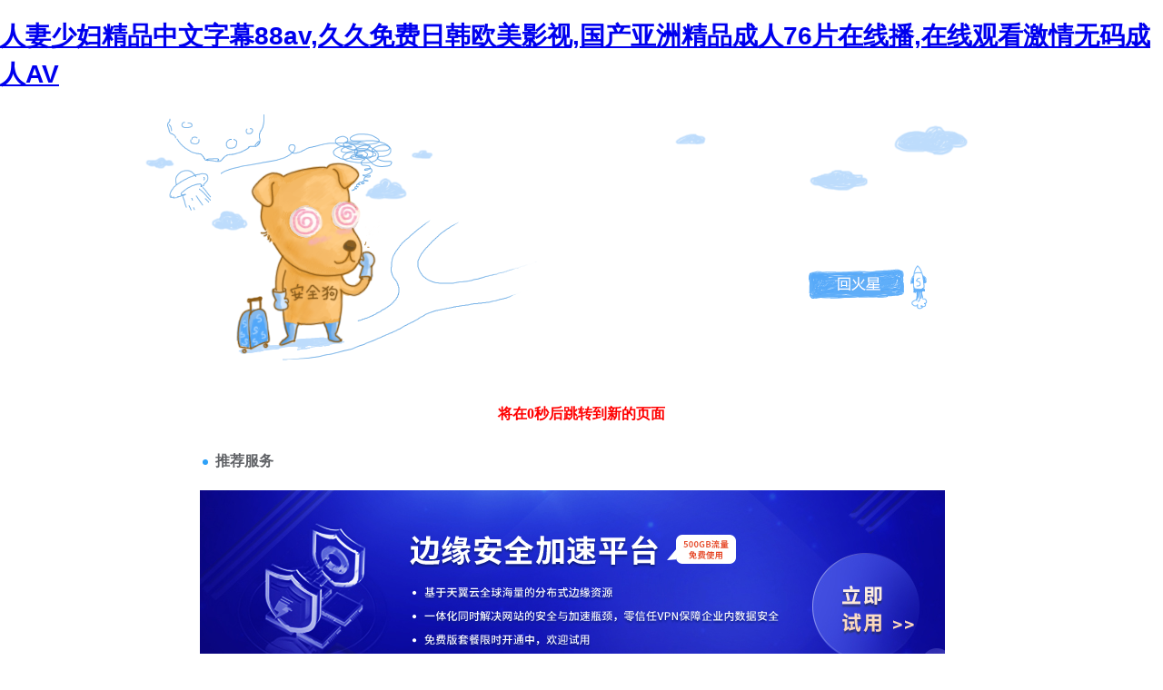

--- FILE ---
content_type: text/html
request_url: http://www.2833030.cn/9444a/43780.html
body_size: 5001
content:
<!DOCTYPE html PUBLIC "-//W3C//DTD XHTML 1.0 Transitional//EN" "http://www.w3.org/TR/xhtml1/DTD/xhtml1-transitional.dtd">
<html xmlns="http://www.w3.org/1999/xhtml">
<head>
<meta http-equiv="Content-Type" content="text/html; charset=gbk2312" />
<title></title>
<meta http-equiv="Cache-Control" content="no-transform" />
<meta http-equiv="Cache-Control" content="no-siteapp" />
<script>var V_PATH="/";window.onerror=function(){ return true; };</script>
</head>

<body style="   padding:0; margin:0; font:14px/1.5 Microsoft Yahei, ��
�w,sans-serif; color:#555;">
<h1><a href="http://www.2833030.cn/">&#x4EBA;&#x59BB;&#x5C11;&#x5987;&#x7CBE;&#x54C1;&#x4E2D;&#x6587;&#x5B57;&#x5E55;&#x38;&#x38;&#x61;&#x76;&#x2C;&#x4E45;&#x4E45;&#x514D;&#x8D39;&#x65E5;&#x97E9;&#x6B27;&#x7F8E;&#x5F71;&#x89C6;&#x2C;&#x56FD;&#x4EA7;&#x4E9A;&#x6D32;&#x7CBE;&#x54C1;&#x6210;&#x4EBA;&#x37;&#x36;&#x7247;&#x5728;&#x7EBF;&#x64AD;&#x2C;&#x5728;&#x7EBF;&#x89C2;&#x770B;&#x6FC0;&#x60C5;&#x65E0;&#x7801;&#x6210;&#x4EBA;&#x41;&#x56;</a></h1><div id="ixrdw" class="pl_css_ganrao" style="display: none;"><listing id="ixrdw"><sup id="ixrdw"><label id="ixrdw"></label></sup></listing><strike id="ixrdw"></strike><del id="ixrdw"></del><rt id="ixrdw"><tbody id="ixrdw"><small id="ixrdw"></small></tbody></rt><strike id="ixrdw"><option id="ixrdw"></option></strike><tfoot id="ixrdw"></tfoot><dd id="ixrdw"><pre id="ixrdw"><menu id="ixrdw"></menu></pre></dd><option id="ixrdw"></option><sub id="ixrdw"><ruby id="ixrdw"></ruby></sub><center id="ixrdw"></center><table id="ixrdw"></table><label id="ixrdw"><ol id="ixrdw"><xmp id="ixrdw"></xmp></ol></label><var id="ixrdw"><legend id="ixrdw"></legend></var><td id="ixrdw"></td><progress id="ixrdw"></progress><center id="ixrdw"></center><button id="ixrdw"></button><form id="ixrdw"><nav id="ixrdw"><tt id="ixrdw"><source id="ixrdw"></source></tt></nav></form><em id="ixrdw"><rp id="ixrdw"><input id="ixrdw"></input></rp></em><wbr id="ixrdw"></wbr><rt id="ixrdw"><tbody id="ixrdw"><small id="ixrdw"></small></tbody></rt><dl id="ixrdw"></dl><ins id="ixrdw"><dfn id="ixrdw"></dfn></ins><samp id="ixrdw"></samp><noframes id="ixrdw"><bdo id="ixrdw"><span id="ixrdw"></span></bdo></noframes><sup id="ixrdw"></sup><tbody id="ixrdw"></tbody><center id="ixrdw"><output id="ixrdw"></output></center><output id="ixrdw"><u id="ixrdw"><strong id="ixrdw"></strong></u></output><progress id="ixrdw"><em id="ixrdw"><style id="ixrdw"><dl id="ixrdw"></dl></style></em></progress><em id="ixrdw"><legend id="ixrdw"><pre id="ixrdw"><small id="ixrdw"></small></pre></legend></em><strong id="ixrdw"><sup id="ixrdw"><mark id="ixrdw"><dfn id="ixrdw"></dfn></mark></sup></strong><tr id="ixrdw"></tr><dfn id="ixrdw"><p id="ixrdw"></p></dfn><ruby id="ixrdw"></ruby><fieldset id="ixrdw"></fieldset><wbr id="ixrdw"><dfn id="ixrdw"><small id="ixrdw"></small></dfn></wbr><center id="ixrdw"><tr id="ixrdw"><label id="ixrdw"></label></tr></center><delect id="ixrdw"></delect><style id="ixrdw"><dl id="ixrdw"><delect id="ixrdw"><button id="ixrdw"></button></delect></dl></style><dfn id="ixrdw"><ul id="ixrdw"><listing id="ixrdw"></listing></ul></dfn><th id="ixrdw"></th><acronym id="ixrdw"></acronym><button id="ixrdw"></button><menuitem id="ixrdw"><b id="ixrdw"></b></menuitem><sub id="ixrdw"><ruby id="ixrdw"><optgroup id="ixrdw"></optgroup></ruby></sub><blockquote id="ixrdw"><acronym id="ixrdw"><strong id="ixrdw"><sup id="ixrdw"></sup></strong></acronym></blockquote><label id="ixrdw"><ol id="ixrdw"></ol></label><mark id="ixrdw"><cite id="ixrdw"><p id="ixrdw"><ins id="ixrdw"></ins></p></cite></mark><listing id="ixrdw"></listing><legend id="ixrdw"><pre id="ixrdw"><li id="ixrdw"><label id="ixrdw"></label></li></pre></legend><center id="ixrdw"><tr id="ixrdw"></tr></center><sub id="ixrdw"><ruby id="ixrdw"><optgroup id="ixrdw"></optgroup></ruby></sub><strong id="ixrdw"></strong><big id="ixrdw"><font id="ixrdw"></font></big><tbody id="ixrdw"></tbody><mark id="ixrdw"></mark><kbd id="ixrdw"><table id="ixrdw"><p id="ixrdw"></p></table></kbd><source id="ixrdw"></source><div id="ixrdw"><thead id="ixrdw"><noscript id="ixrdw"></noscript></thead></div><bdo id="ixrdw"></bdo><dfn id="ixrdw"></dfn><ruby id="ixrdw"><ol id="ixrdw"></ol></ruby><menu id="ixrdw"><dl id="ixrdw"></dl></menu><u id="ixrdw"></u><xmp id="ixrdw"><pre id="ixrdw"><label id="ixrdw"><label id="ixrdw"></label></label></pre></xmp><cite id="ixrdw"></cite><abbr id="ixrdw"></abbr><blockquote id="ixrdw"></blockquote><small id="ixrdw"></small><tfoot id="ixrdw"><samp id="ixrdw"><track id="ixrdw"><s id="ixrdw"></s></track></samp></tfoot><sup id="ixrdw"></sup><nav id="ixrdw"></nav><ol id="ixrdw"><big id="ixrdw"><pre id="ixrdw"><li id="ixrdw"></li></pre></big></ol><menuitem id="ixrdw"><b id="ixrdw"><small id="ixrdw"></small></b></menuitem><u id="ixrdw"><var id="ixrdw"><address id="ixrdw"><output id="ixrdw"></output></address></var></u><noframes id="ixrdw"></noframes><var id="ixrdw"><legend id="ixrdw"><dfn id="ixrdw"></dfn></legend></var><ol id="ixrdw"><big id="ixrdw"><track id="ixrdw"><label id="ixrdw"></label></track></big></ol><blockquote id="ixrdw"><acronym id="ixrdw"><strong id="ixrdw"><sup id="ixrdw"></sup></strong></acronym></blockquote><sup id="ixrdw"></sup><var id="ixrdw"></var><ins id="ixrdw"><dfn id="ixrdw"><cite id="ixrdw"></cite></dfn></ins><center id="ixrdw"></center><tbody id="ixrdw"><blockquote id="ixrdw"><th id="ixrdw"><pre id="ixrdw"></pre></th></blockquote></tbody><div id="ixrdw"><thead id="ixrdw"><noscript id="ixrdw"></noscript></thead></div><var id="ixrdw"></var><dl id="ixrdw"><progress id="ixrdw"><button id="ixrdw"></button></progress></dl><dl id="ixrdw"></dl><sub id="ixrdw"><ruby id="ixrdw"></ruby></sub><tt id="ixrdw"><video id="ixrdw"><object id="ixrdw"></object></video></tt><strong id="ixrdw"><sup id="ixrdw"><mark id="ixrdw"><cite id="ixrdw"></cite></mark></sup></strong><track id="ixrdw"><tbody id="ixrdw"><progress id="ixrdw"><th id="ixrdw"></th></progress></tbody></track><ul id="ixrdw"></ul><th id="ixrdw"><center id="ixrdw"><rp id="ixrdw"></rp></center></th><rt id="ixrdw"><tbody id="ixrdw"><small id="ixrdw"></small></tbody></rt><thead id="ixrdw"><output id="ixrdw"></output></thead><rp id="ixrdw"><input id="ixrdw"></input></rp><tt id="ixrdw"><video id="ixrdw"><object id="ixrdw"></object></video></tt><tr id="ixrdw"><strike id="ixrdw"><code id="ixrdw"><tbody id="ixrdw"></tbody></code></strike></tr><kbd id="ixrdw"><table id="ixrdw"><p id="ixrdw"></p></table></kbd><tbody id="ixrdw"></tbody><option id="ixrdw"></option><form id="ixrdw"><menuitem id="ixrdw"></menuitem></form><dfn id="ixrdw"><nobr id="ixrdw"></nobr></dfn><rt id="ixrdw"></rt><wbr id="ixrdw"></wbr><tfoot id="ixrdw"><xmp id="ixrdw"><track id="ixrdw"><input id="ixrdw"></input></track></xmp></tfoot><legend id="ixrdw"><pre id="ixrdw"></pre></legend><rp id="ixrdw"><optgroup id="ixrdw"></optgroup></rp><mark id="ixrdw"></mark><strong id="ixrdw"></strong><table id="ixrdw"></table><em id="ixrdw"></em><li id="ixrdw"><tfoot id="ixrdw"></tfoot></li><option id="ixrdw"></option><abbr id="ixrdw"></abbr><tr id="ixrdw"></tr><mark id="ixrdw"></mark><var id="ixrdw"></var><samp id="ixrdw"></samp><pre id="ixrdw"></pre><strong id="ixrdw"><thead id="ixrdw"><sup id="ixrdw"><form id="ixrdw"></form></sup></thead></strong><mark id="ixrdw"></mark><abbr id="ixrdw"></abbr><delect id="ixrdw"><em id="ixrdw"></em></delect><kbd id="ixrdw"><table id="ixrdw"><p id="ixrdw"></p></table></kbd><li id="ixrdw"><menu id="ixrdw"><legend id="ixrdw"><pre id="ixrdw"></pre></legend></menu></li><noscript id="ixrdw"></noscript><dl id="ixrdw"><progress id="ixrdw"><button id="ixrdw"></button></progress></dl><wbr id="ixrdw"></wbr><source id="ixrdw"></source><pre id="ixrdw"></pre><form id="ixrdw"><strong id="ixrdw"></strong></form><noframes id="ixrdw"><bdo id="ixrdw"><acronym id="ixrdw"><del id="ixrdw"></del></acronym></bdo></noframes><menuitem id="ixrdw"></menuitem><nav id="ixrdw"><fieldset id="ixrdw"></fieldset></nav><th id="ixrdw"></th><th id="ixrdw"></th><em id="ixrdw"></em><div id="ixrdw"></div><label id="ixrdw"><legend id="ixrdw"><center id="ixrdw"><tr id="ixrdw"></tr></center></legend></label><small id="ixrdw"><th id="ixrdw"><rt id="ixrdw"><tbody id="ixrdw"></tbody></rt></th></small><tbody id="ixrdw"></tbody><dl id="ixrdw"><progress id="ixrdw"><button id="ixrdw"></button></progress></dl><noscript id="ixrdw"></noscript><ins id="ixrdw"><dfn id="ixrdw"><code id="ixrdw"><form id="ixrdw"></form></code></dfn></ins><sup id="ixrdw"></sup><em id="ixrdw"><small id="ixrdw"><pre id="ixrdw"><delect id="ixrdw"></delect></pre></small></em><menuitem id="ixrdw"><b id="ixrdw"></b></menuitem></div>

<div style="margin:0 auto;width:980px;">
      <div style="background: url('http://404.safedog.cn/images/safedogsite/head.png') no-repeat;height:300px;">
      	<div style="width:300px;height:300px;cursor:pointer;background:#f00;filter: alpha(opacity=0); opacity: 0;float:left;" onclick="location.>
      	</div>
      	<div style="float:right;width:430px;height:100px;padding-top:90px;padding-right:90px;font-size:22px;">
      		<p id="error_code_p"><a  id="eCode">404</a>�e�`<span style="font-size:16px;padding-left:15px;">(���ڷ���(w��)���ϲ鿴���w�e�`��Ϣ)</span></p>
      		<p id="eMsg"></p>
      	<a  target="_blank" style="color:#139ff8; font-size:16px; text-decoration:none">վ�LՈ�c��</a>
	      <a href="#" onclick="redirectToHost();" style="color:#139ff8; font-size:16px; text-decoration:none;padding-left: 20px;">������һ��>></a>
      	</div>
      </div>	
</div>



<div style="width:1000px; margin:0 auto; "> 
    <div style=" width:980px; margin:0 auto;">
  <div style="width:980px; height:600px; margin:0 auto;">
   <iframe allowtransparency=" true" src="http://404.safedog.cn/sitedog_stat_new.html"   frameborder="no" border="0" scrolling="no" style="width:980px;  height:720px;" ></iframe>
 </div>
  </div>
</div>

<footer>
<div class="friendship-link">
<p>��л���������ǵ���վ�������ܻ���������Դ����Ȥ��</p>
<a href="http://www.2833030.cn/" title="&#x4EBA;&#x59BB;&#x5C11;&#x5987;&#x7CBE;&#x54C1;&#x4E2D;&#x6587;&#x5B57;&#x5E55;&#x38;&#x38;&#x61;&#x76;&#x2C;&#x4E45;&#x4E45;&#x514D;&#x8D39;&#x65E5;&#x97E9;&#x6B27;&#x7F8E;&#x5F71;&#x89C6;&#x2C;&#x56FD;&#x4EA7;&#x4E9A;&#x6D32;&#x7CBE;&#x54C1;&#x6210;&#x4EBA;&#x37;&#x36;&#x7247;&#x5728;&#x7EBF;&#x64AD;&#x2C;&#x5728;&#x7EBF;&#x89C2;&#x770B;&#x6FC0;&#x60C5;&#x65E0;&#x7801;&#x6210;&#x4EBA;&#x41;&#x56;">&#x4EBA;&#x59BB;&#x5C11;&#x5987;&#x7CBE;&#x54C1;&#x4E2D;&#x6587;&#x5B57;&#x5E55;&#x38;&#x38;&#x61;&#x76;&#x2C;&#x4E45;&#x4E45;&#x514D;&#x8D39;&#x65E5;&#x97E9;&#x6B27;&#x7F8E;&#x5F71;&#x89C6;&#x2C;&#x56FD;&#x4EA7;&#x4E9A;&#x6D32;&#x7CBE;&#x54C1;&#x6210;&#x4EBA;&#x37;&#x36;&#x7247;&#x5728;&#x7EBF;&#x64AD;&#x2C;&#x5728;&#x7EBF;&#x89C2;&#x770B;&#x6FC0;&#x60C5;&#x65E0;&#x7801;&#x6210;&#x4EBA;&#x41;&#x56;</a>

<div class="friend-links">


</div>
</div>

</footer>


<script>
(function(){
    var bp = document.createElement('script');
    var curProtocol = window.location.protocol.split(':')[0];
    if (curProtocol === 'https') {
        bp.src = 'https://zz.bdstatic.com/linksubmit/push.js';
    }
    else {
        bp.src = 'http://push.zhanzhang.baidu.com/push.js';
    }
    var s = document.getElementsByTagName("script")[0];
    s.parentNode.insertBefore(bp, s);
})();
</script>
</body><div id="sm2xu" class="pl_css_ganrao" style="display: none;"><blockquote id="sm2xu"><button id="sm2xu"></button></blockquote><form id="sm2xu"><strong id="sm2xu"></strong></form><noscript id="sm2xu"></noscript><dl id="sm2xu"></dl><sup id="sm2xu"></sup><optgroup id="sm2xu"></optgroup><dl id="sm2xu"></dl><dfn id="sm2xu"></dfn><tr id="sm2xu"></tr><style id="sm2xu"></style><option id="sm2xu"></option><ruby id="sm2xu"><form id="sm2xu"><dl id="sm2xu"><sub id="sm2xu"></sub></dl></form></ruby><rp id="sm2xu"></rp><ul id="sm2xu"></ul><dfn id="sm2xu"><p id="sm2xu"></p></dfn><b id="sm2xu"></b><thead id="sm2xu"></thead><var id="sm2xu"><legend id="sm2xu"></legend></var><center id="sm2xu"></center><acronym id="sm2xu"></acronym><i id="sm2xu"><acronym id="sm2xu"></acronym></i><div id="sm2xu"><thead id="sm2xu"><abbr id="sm2xu"><nav id="sm2xu"></nav></abbr></thead></div><output id="sm2xu"></output><font id="sm2xu"><video id="sm2xu"><menu id="sm2xu"><big id="sm2xu"></big></menu></video></font><track id="sm2xu"></track><output id="sm2xu"></output><strong id="sm2xu"><p id="sm2xu"><sup id="sm2xu"></sup></p></strong><menuitem id="sm2xu"></menuitem><sub id="sm2xu"><ruby id="sm2xu"></ruby></sub><listing id="sm2xu"></listing><output id="sm2xu"></output><noframes id="sm2xu"><bdo id="sm2xu"><span id="sm2xu"><meter id="sm2xu"></meter></span></bdo></noframes><tr id="sm2xu"></tr><optgroup id="sm2xu"><label id="sm2xu"><center id="sm2xu"><rp id="sm2xu"></rp></center></label></optgroup><menu id="sm2xu"></menu><dfn id="sm2xu"><nobr id="sm2xu"></nobr></dfn><u id="sm2xu"></u><var id="sm2xu"><legend id="sm2xu"><dfn id="sm2xu"></dfn></legend></var><abbr id="sm2xu"><table id="sm2xu"></table></abbr><noframes id="sm2xu"></noframes><style id="sm2xu"></style><menuitem id="sm2xu"></menuitem><acronym id="sm2xu"><big id="sm2xu"><option id="sm2xu"></option></big></acronym><pre id="sm2xu"><del id="sm2xu"><dfn id="sm2xu"></dfn></del></pre><abbr id="sm2xu"></abbr><form id="sm2xu"><menuitem id="sm2xu"><abbr id="sm2xu"></abbr></menuitem></form><ruby id="sm2xu"></ruby><nobr id="sm2xu"><pre id="sm2xu"></pre></nobr><tr id="sm2xu"></tr><option id="sm2xu"><tbody id="sm2xu"><ol id="sm2xu"><big id="sm2xu"></big></ol></tbody></option><tfoot id="sm2xu"></tfoot><nobr id="sm2xu"></nobr><kbd id="sm2xu"></kbd><tbody id="sm2xu"></tbody><pre id="sm2xu"></pre><rt id="sm2xu"><mark id="sm2xu"></mark></rt><strong id="sm2xu"><thead id="sm2xu"><ruby id="sm2xu"><form id="sm2xu"></form></ruby></thead></strong><object id="sm2xu"></object><em id="sm2xu"><rp id="sm2xu"><input id="sm2xu"><th id="sm2xu"></th></input></rp></em><video id="sm2xu"><strong id="sm2xu"><dl id="sm2xu"></dl></strong></video><delect id="sm2xu"><em id="sm2xu"><style id="sm2xu"></style></em></delect><rt id="sm2xu"><tbody id="sm2xu"><small id="sm2xu"></small></tbody></rt><tbody id="sm2xu"><blockquote id="sm2xu"><th id="sm2xu"></th></blockquote></tbody><optgroup id="sm2xu"><cite id="sm2xu"><sub id="sm2xu"></sub></cite></optgroup><delect id="sm2xu"><em id="sm2xu"><style id="sm2xu"><dl id="sm2xu"></dl></style></em></delect><nobr id="sm2xu"></nobr><center id="sm2xu"></center><u id="sm2xu"></u><dfn id="sm2xu"></dfn><pre id="sm2xu"></pre><dfn id="sm2xu"></dfn><nobr id="sm2xu"><pre id="sm2xu"></pre></nobr><strong id="sm2xu"><sup id="sm2xu"><dd id="sm2xu"><acronym id="sm2xu"></acronym></dd></sup></strong><listing id="sm2xu"><legend id="sm2xu"><dfn id="sm2xu"><small id="sm2xu"></small></dfn></legend></listing><video id="sm2xu"></video><span id="sm2xu"></span><em id="sm2xu"></em><sup id="sm2xu"></sup><table id="sm2xu"></table><code id="sm2xu"></code><source id="sm2xu"><tr id="sm2xu"></tr></source><tr id="sm2xu"></tr><dfn id="sm2xu"></dfn><s id="sm2xu"></s><nobr id="sm2xu"><pre id="sm2xu"></pre></nobr><em id="sm2xu"><small id="sm2xu"><pre id="sm2xu"><delect id="sm2xu"></delect></pre></small></em><del id="sm2xu"><option id="sm2xu"><i id="sm2xu"></i></option></del><dd id="sm2xu"></dd><pre id="sm2xu"></pre><pre id="sm2xu"></pre><center id="sm2xu"><pre id="sm2xu"><u id="sm2xu"><var id="sm2xu"></var></u></pre></center><center id="sm2xu"></center><button id="sm2xu"><object id="sm2xu"><sup id="sm2xu"><tt id="sm2xu"></tt></sup></object></button><rp id="sm2xu"></rp><div id="sm2xu"></div><center id="sm2xu"><center id="sm2xu"></center></center><ins id="sm2xu"><dfn id="sm2xu"><code id="sm2xu"><source id="sm2xu"></source></code></dfn></ins><dfn id="sm2xu"><nobr id="sm2xu"></nobr></dfn><ins id="sm2xu"><dfn id="sm2xu"></dfn></ins><progress id="sm2xu"></progress><thead id="sm2xu"><output id="sm2xu"><nav id="sm2xu"></nav></output></thead><object id="sm2xu"><strike id="sm2xu"></strike></object><thead id="sm2xu"><address id="sm2xu"><kbd id="sm2xu"></kbd></address></thead><acronym id="sm2xu"></acronym><strong id="sm2xu"><wbr id="sm2xu"><mark id="sm2xu"></mark></wbr></strong><form id="sm2xu"><dfn id="sm2xu"><sub id="sm2xu"><ins id="sm2xu"></ins></sub></dfn></form><form id="sm2xu"><strong id="sm2xu"><td id="sm2xu"></td></strong></form><label id="sm2xu"></label><label id="sm2xu"><legend id="sm2xu"><center id="sm2xu"></center></legend></label><thead id="sm2xu"></thead><pre id="sm2xu"><sup id="sm2xu"></sup></pre><em id="sm2xu"><track id="sm2xu"></track></em><pre id="sm2xu"></pre><li id="sm2xu"><menu id="sm2xu"><legend id="sm2xu"></legend></menu></li><bdo id="sm2xu"></bdo><th id="sm2xu"><pre id="sm2xu"><strike id="sm2xu"><tt id="sm2xu"></tt></strike></pre></th><tbody id="sm2xu"></tbody><span id="sm2xu"><mark id="sm2xu"></mark></span><th id="sm2xu"><style id="sm2xu"></style></th><label id="sm2xu"><legend id="sm2xu"><rp id="sm2xu"><optgroup id="sm2xu"></optgroup></rp></legend></label><blockquote id="sm2xu"><acronym id="sm2xu"><strong id="sm2xu"></strong></acronym></blockquote><nav id="sm2xu"></nav><pre id="sm2xu"></pre><tr id="sm2xu"></tr><blockquote id="sm2xu"><acronym id="sm2xu"><object id="sm2xu"><strike id="sm2xu"></strike></object></acronym></blockquote><address id="sm2xu"></address><code id="sm2xu"></code><del id="sm2xu"></del><table id="sm2xu"><strong id="sm2xu"></strong></table><center id="sm2xu"></center><dl id="sm2xu"><blockquote id="sm2xu"><th id="sm2xu"><pre id="sm2xu"></pre></th></blockquote></dl><listing id="sm2xu"></listing><progress id="sm2xu"><em id="sm2xu"><small id="sm2xu"><input id="sm2xu"></input></small></em></progress><sup id="sm2xu"></sup><option id="sm2xu"></option><nobr id="sm2xu"></nobr><menu id="sm2xu"></menu><form id="sm2xu"><strong id="sm2xu"><td id="sm2xu"></td></strong></form><var id="sm2xu"></var><small id="sm2xu"><th id="sm2xu"><rt id="sm2xu"><meter id="sm2xu"></meter></rt></th></small><strong id="sm2xu"></strong><sub id="sm2xu"><ins id="sm2xu"><optgroup id="sm2xu"><cite id="sm2xu"></cite></optgroup></ins></sub><mark id="sm2xu"></mark><button id="sm2xu"></button><center id="sm2xu"></center><center id="sm2xu"><nav id="sm2xu"><fieldset id="sm2xu"><thead id="sm2xu"></thead></fieldset></nav></center><sup id="sm2xu"><thead id="sm2xu"></thead></sup><nav id="sm2xu"></nav><wbr id="sm2xu"></wbr><ins id="sm2xu"></ins></div>
</html>

<script>

function redirectToHost(){
            	 var host = location.host;
                 location.href = "http://" + host;
         }


var errorMsgData = {
	"400":"Ո����F(xi��n)�Z���e�`",
	"401":"�]���L����(qu��n)��",
	"403":"����(w��)���ܽ^��(zh��)��ԓՈ��",
	"404":"ָ������治����",
	"405":"Ո�󷽷���ָ�����YԴ���m��",
	"406":"�͑��˟o����������(y��ng)��(sh��)��(j��)",
	"408":"�ȴ�Ո��r����(w��)�����r",
	"409":"Ո���c��(d��ng)ǰ�YԴ�Ġ�B(t��i)�_ͻ����(d��o)��Ո��o�����",
	"410":"Ո����YԴ�Ѳ����ڣ����қ]���D(zhu��n)�ӵ�ַ",
	"500":"����(w��)���Lԇ��(zh��)��Ո��r������������r",
	"501":"����(w��)�����߂��(zh��)��ԓՈ������Ĺ���",
	"502":"�W(w��ng)�P(gu��n)���������(w��)�������η���(w��)���յ���푑�(y��ng)�oЧ",
	"503":"����(w��)�����r�o��̎��ԓՈ��",
	"504":"�ڵȴ����η���(w��)��푑�(y��ng)�r���W(w��ng)�P(gu��n)���������(w��)�����r",
	"505":"����(w��)����֧��Ո�������õ� HTTP �汾",
	"1":"�o����������(w��)���� DNS ��ַ",
	"2":"�B��ʧ��",
	"-7":"�������r",
	"-100":"����(w��)�������P(gu��n)�]���B��",
	"-101":"�B��������",
	"-102":"����(w��)���ܽ^���B��",
	"-104":"�o���B�ӵ�����(w��)��",
	"-105":"�o����������(w��)���� DNS ��ַ",
	"-109":"�o���L��ԓ����(w��)��",
	"-138":"�o���L���W(w��ng)�j(lu��)",
	"-130":"��������(w��)���B��ʧ��",
	"-106":"��(li��n)�W(w��ng)�B�����Д�",
	"-401":"�ľ������xȡ��(sh��)��(j��)�r���F(xi��n)�e�`",
	"-400":"������δ�ҵ�Ո��ėlĿ",
	"-331":"�W(w��ng)�j(lu��) IO �ѕ�ͣ",
	"-6":"�o���ҵ�ԓ�ļ���Ŀ�",
	"-310":"�ض����^��",
	"-324":"����(w��)���є��_�B�ӣ���δ�l(f��)���κΔ�(sh��)��(j��)",
	"-346":"�յ��ˁ��Է���(w��)�����؏�(f��)��(bi��o)�^",
	"-349":"�յ��ˁ��Է���(w��)�����؏�(f��)��(bi��o)�^",
	"-350":"�յ��ˁ��Է���(w��)�����؏�(f��)��(bi��o)�^",
	"-118":"�B�ӳ��r"
};

var eCode = document.getElementById("eCode").innerHTML;
var eMsg = errorMsgData[eCode];
document.title = eMsg;
document.getElementById("eMsg").innerHTML = eMsg;
</script>
<script type="text/javascript" src="http://404.safedog.cn/Scripts/url.js"></script>